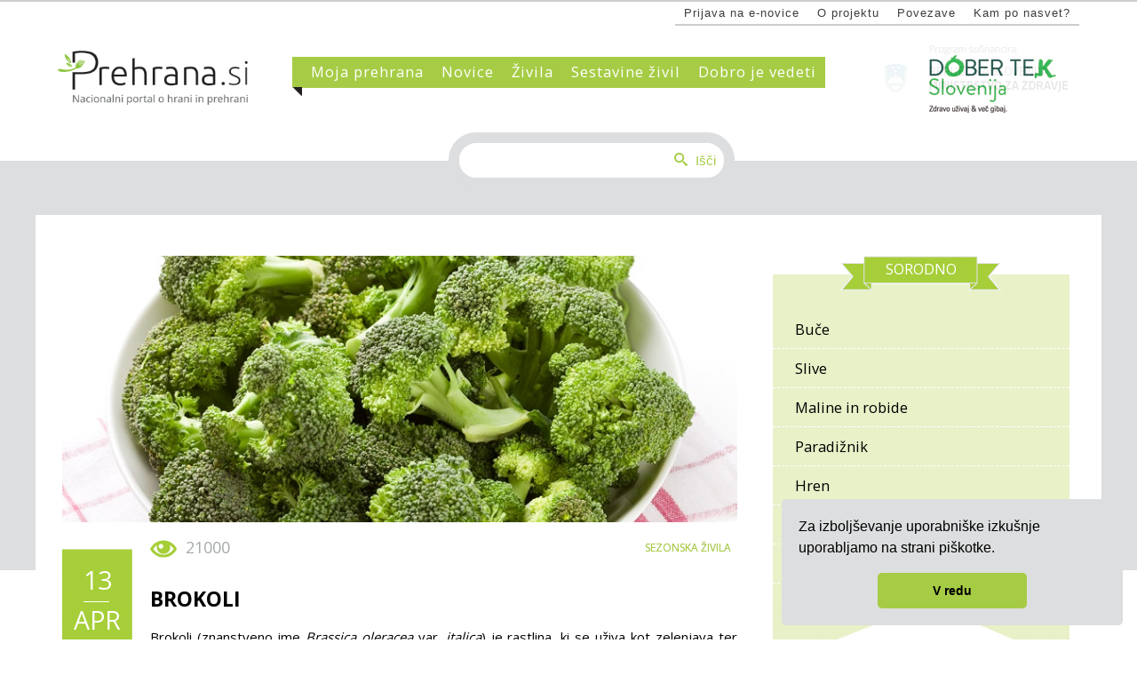

--- FILE ---
content_type: text/html; charset=utf-8
request_url: https://prehrana.si/clanek/509-brokoli
body_size: 13917
content:
<!DOCTYPE html>
<html xmlns="http://www.w3.org/1999/xhtml" xml:lang="sl-si" lang="sl-si" >
<head>
<!-- Google Tag Manager -->
<script>(function(w,d,s,l,i){w[l]=w[l]||[];w[l].push({'gtm.start':
new Date().getTime(),event:'gtm.js'});var f=d.getElementsByTagName(s)[0],
j=d.createElement(s),dl=l!='dataLayer'?'&l='+l:'';j.async=true;j.src=
'https://www.googletagmanager.com/gtm.js?id='+i+dl;f.parentNode.insertBefore(j,f);
})(window,document,'script','dataLayer','GTM-K7MR3MW');</script>
<!-- End Google Tag Manager -->
<base href="https://prehrana.si/clanek/509-brokoli" />
	<meta http-equiv="content-type" content="text/html; charset=utf-8" />
	<meta name="keywords" content="Zdrava prehrana, smernice zdrave prehrane, nosečnice, dojenčki, otroci, mladostniki, odrasli, vegetarijanci, športniki, starejši odrasli, vitamini, minerali, alergeni, aditivi v živilih, energijske vrednosti, beljakovine, maščobe, vlaknine, barvila, konzervansi, sladila,sol, raziskave, sezonska živila" />
	<meta name="twitter:card" content="summary" />
	<meta name="twitter:site" content="@NutrisPrehrana" />
	<meta name="twitter:title" content="Brokoli" />
	<meta name="twitter:description" content="Brokoli (znanstveno ime Brassica oleracea var. italica) je rastlina, ki se uživa kot zelenjava ter tako kot cvetača spada v družino križnic. " />
	<meta name="twitter:image" content="https://prehrana.si/images/iss_2419_01321.jpg" />
	<meta name="och:twittercard" content="true" />
	<meta name="och:opengraph" content="true" />
	<meta name="author" content="Živa Lavriša" />
	<meta property="fb:pages" content="124626604303092" />
	<meta property="og:type" content="article" />
	<meta property="og:url" content="https://prehrana.si/clanek/509-brokoli" />
	<meta property="og:title" content="Brokoli" />
	<meta property="og:image" content="https://prehrana.si/images/iss_2419_01321.jpg" />
	<meta property="og:image:width" content="800" />
	<meta property="og:image:height" content="533" />
	<meta property="og:site_name" content="Prehrana" />
	<meta property="og:description" content="Brokoli (znanstveno ime Brassica oleracea var. italica) je rastlina, ki se uživa kot zelenjava ter tako kot cvetača spada v družino križnic. " />
	<meta property="og:updated_time" content="2023-06-26 12:43:58" />
	<meta property="og:image:alt" content="Brokoli" />
	<meta property="og:locale" content="sl_SI" />
	<meta property="article:modified_time" content="2023-06-26 12:43:58" />
	<meta property="article:published_time" content="2023-04-13 08:50:21" />
	<meta name="description" content="Brokoli (znanstveno ime Brassica oleracea var. italica) je rastlina, ki se uživa kot zelenjava ter tako kot cvetača spada v družino križnic. " />
	<meta name="generator" content="Joomla! - Open Source Content Management" />
	<title>Brokoli - Prehrana </title>
	<link href="/favicon.ico" rel="shortcut icon" type="image/vnd.microsoft.icon" />
	<link href="/plugins/system/jce/css/content.css?aa754b1f19c7df490be4b958cf085e7c" rel="stylesheet" type="text/css" />
	<link href="/media/jui/css/chosen.css?9709021e806fe103f3a470da5d343cf1" rel="stylesheet" type="text/css" />
	<link href="/media/com_finder/css/finder.css?9709021e806fe103f3a470da5d343cf1" rel="stylesheet" type="text/css" />
	<style type="text/css">

	</style>
	<script type="application/json" class="joomla-script-options new">{"csrf.token":"dac6d482d09de4ff0fdaedb7315cb988","system.paths":{"root":"","base":""}}</script>
	<script src="/media/system/js/mootools-core.js?9709021e806fe103f3a470da5d343cf1" type="text/javascript"></script>
	<script src="/media/system/js/core.js?9709021e806fe103f3a470da5d343cf1" type="text/javascript"></script>
	<script src="/media/system/js/mootools-more.js?9709021e806fe103f3a470da5d343cf1" type="text/javascript"></script>
	<script src="/media/plg_content_mooaccordion/js/mooaccordion.js" type="text/javascript"></script>
	<script src="/media/jui/js/jquery.min.js?9709021e806fe103f3a470da5d343cf1" type="text/javascript"></script>
	<script src="/media/jui/js/jquery-noconflict.js?9709021e806fe103f3a470da5d343cf1" type="text/javascript"></script>
	<script src="/media/jui/js/jquery-migrate.min.js?9709021e806fe103f3a470da5d343cf1" type="text/javascript"></script>
	<script src="/media/system/js/caption.js?9709021e806fe103f3a470da5d343cf1" type="text/javascript"></script>
	<script src="/media/jui/js/chosen.jquery.min.js?9709021e806fe103f3a470da5d343cf1" type="text/javascript"></script>
	<script src="/media/jui/js/bootstrap.min.js?9709021e806fe103f3a470da5d343cf1" type="text/javascript"></script>
	<script src="/media/jui/js/jquery.autocomplete.min.js?9709021e806fe103f3a470da5d343cf1" type="text/javascript"></script>
	<script type="text/javascript">
if(typeof(contentmooaccordion)=='undefined') var contentmooaccordion = {};contentmooaccordion['solo']={"id":"solo","allowallclosed":null};jQuery(window).on('load',  function() {
				new JCaption('img.caption');
			});
	jQuery(function ($) {
		initChosen();
		$("body").on("subform-row-add", initChosen);

		function initChosen(event, container)
		{
			container = container || document;
			$(container).find(".advancedSelect").chosen({"disable_search_threshold":10,"search_contains":true,"allow_single_deselect":true,"placeholder_text_multiple":"Type or select some options","placeholder_text_single":"Select an option","no_results_text":"No results match"});
		}
	});
	jQuery(function($){ initTooltips(); $("body").on("subform-row-add", initTooltips); function initTooltips (event, container) { container = container || document;$(container).find(".hasTooltip").tooltip({"html": true,"container": "body"});} });
jQuery(document).ready(function() {
	var value, searchword = jQuery('#mod-finder-searchword183');

		// Get the current value.
		value = searchword.val();

		// If the current value equals the default value, clear it.
		searchword.on('focus', function ()
		{
			var el = jQuery(this);

			if (el.val() === 'Search ...')
			{
				el.val('');
			}
		});

		// If the current value is empty, set the previous value.
		searchword.on('blur', function ()
		{
			var el = jQuery(this);

			if (!el.val())
			{
				el.val(value);
			}
		});

		jQuery('#mod-finder-searchform183').on('submit', function (e)
		{
			e.stopPropagation();
			var advanced = jQuery('#mod-finder-advanced183');

			// Disable select boxes with no value selected.
			if (advanced.length)
			{
				advanced.find('select').each(function (index, el)
				{
					var el = jQuery(el);

					if (!el.val())
					{
						el.attr('disabled', 'disabled');
					}
				});
			}
		});
	var suggest = jQuery('#mod-finder-searchword183').autocomplete({
		serviceUrl: '/component/finder/?task=suggestions.suggest&amp;format=json&amp;tmpl=component',
		paramName: 'q',
		minChars: 1,
		maxHeight: 400,
		width: 300,
		zIndex: 9999,
		deferRequestBy: 500
	});});
	</script>




<meta name="viewport" content="width=device-width, initial-scale=1.0" />

<link rel="stylesheet" href="/templates/hot_startup/css/joomla.css" type="text/css" />
<link rel="stylesheet" href="/templates/hot_startup/css/font-awesome.min.css">
<link rel="stylesheet" href="https://prehrana.si/clanek/509-brokoli?css_request=1&amp;diff=56929608" type="text/css" />
<link rel="stylesheet" href="/templates/hot_startup/css/template_css.css" type="text/css" />
<!--[if lt IE 9]>
	<script src="/templates/hot_startup/js/html5shiv.min.js"></script>
	<script src="/templates/hot_startup/js/respond.min.js"></script>
<![endif]-->
<script type="text/javascript">
	(function(jQuery){  
		jQuery.fn.dropDownMenu_mainmenu = function(options) {  
	  
			var defaults = {  
				speed: 300,  
				effect: 'fadeToggle'
			};  
			var options = jQuery.extend(defaults, options);  
	      
			return this.each(function() {

				var screenWidth = jQuery("body").width();

		    	jQuery('.mnu_mainmenu ul').hide();
		    	jQuery('.mnu_mainmenu li ul li').filter(':last-child').css('border-bottom', 'none');

		    	if(screenWidth > 1199) {

			    	jQuery('.mnu_mainmenu li').hover(function(){
			      		jQuery(this).find('ul:first:not(:visible)').stop(true,true)[options.effect](options.speed);
			    	},function(){
			      		jQuery(this).css('position', 'relative')
			                  		.find('ul:first:visible').stop(true,true)[options.effect](options.speed);
			    	});

			    }else{

			    	jQuery('.mnu_mainmenu li a[href="#"]').toggle(function(){
			      		jQuery(this).parent().find('ul:first:not(:visible)').stop(true,true)[options.effect](options.speed);
			    	},function(){
			      		jQuery(this).parent().css('position', 'relative').find('ul:first:visible').stop(true,true)[options.effect](options.speed);
			    	});

			    }
		  	});  
	 	};  
	})(jQuery);
	jQuery(document).ready(function(){
		jQuery('.mnu_mainmenu').dropDownMenu_mainmenu({
			speed: 300,
			effect: 'fadeToggle'
      	});
      	var navHeight = jQuery('ul.mnu_mainmenu > li').outerHeight()
    	jQuery('ul.mnu_mainmenu').parent('div').css('height', navHeight)
	});
	(function(jQuery){  
		jQuery.fn.dropDownMenu_topmenu = function(options) {  
	  
			var defaults = {  
				speed: 300,  
				effect: 'fadeToggle'
			};  
			var options = jQuery.extend(defaults, options);  
	      
			return this.each(function() {

				var screenWidth = jQuery("body").width();

		    	jQuery('.mnu_topmenu ul').hide();
		    	jQuery('.mnu_topmenu li ul li').filter(':last-child').css('border-bottom', 'none');

		    	if(screenWidth > 1199) {

			    	jQuery('.mnu_topmenu li').hover(function(){
			      		jQuery(this).find('ul:first:not(:visible)').stop(true,true)[options.effect](options.speed);
			    	},function(){
			      		jQuery(this).css('position', 'relative')
			                  		.find('ul:first:visible').stop(true,true)[options.effect](options.speed);
			    	});

			    }else{

			    	jQuery('.mnu_topmenu li a[href="#"]').toggle(function(){
			      		jQuery(this).parent().find('ul:first:not(:visible)').stop(true,true)[options.effect](options.speed);
			    	},function(){
			      		jQuery(this).parent().css('position', 'relative').find('ul:first:visible').stop(true,true)[options.effect](options.speed);
			    	});

			    }
		  	});  
	 	};  
	})(jQuery);
	jQuery(document).ready(function(){
		jQuery('.mnu_topmenu').dropDownMenu_topmenu({
			speed: 300,
			effect: 'fadeToggle'
      	});
      	var navHeight = jQuery('ul.mnu_topmenu > li').outerHeight()
    	jQuery('ul.mnu_topmenu').parent('div').css('height', navHeight)
	});
</script>  
<script type="text/javascript" src="/templates/hot_startup/js/responsive-nav.min.js"></script><meta name="google-site-verification" content="googlee1a0a00b78a1c525">
<link rel="stylesheet" type="text/css" href="//cdnjs.cloudflare.com/ajax/libs/cookieconsent2/3.1.0/cookieconsent.min.css" />
<script src="//cdnjs.cloudflare.com/ajax/libs/cookieconsent2/3.1.0/cookieconsent.min.js"></script>
<script>
window.addEventListener("load", function(){
window.cookieconsent.initialise({
  "palette": {
    "popup": {
      "background": "#dddedf"
    },
    "button": {
      "background": "#a6cc45"
    }
  },
  "showLink": false,
  "theme": "classic",
  "position": "bottom-right",
  "content": {
    "message": "Za izboljševanje uporabniške izkušnje uporabljamo na strani piškotke.",
    "dismiss": "V redu"
  }
})});
</script>
</head>

<div id="fb-root"></div>
<script>(function(d, s, id) {
  var js, fjs = d.getElementsByTagName(s)[0];
  if (d.getElementById(id)) return;
  js = d.createElement(s); js.id = id;
  js.src = "//connect.facebook.net/sl_SI/sdk.js#xfbml=1&version=v2.5&appId=196027110491606";
  fjs.parentNode.insertBefore(js, fjs);
}(document, 'script', 'facebook-jssdk'));</script>

<body class="sparky_inner">
<div class="sparky_wrapper">
    <div class="sparky_full topmenurow">
                <div class="container">
                    <div  class="row">
            					<div class="cell mp_header4 span12">
						<div class="cell_pad">
									<div class="moduletable">
						
<nav class="container_topmenu"><ul class="menu navv mnu_topmenu">
<li class="item-166"><a class=" domov" href="/" >Domov</a></li><li class="item-430"><a href="/e-novice" >Prijava na e-novice</a></li><li class="item-163"><a href="/o-projektu" >O projektu</a></li><li class="item-112"><a href="/povezave" >Povezave</a></li><li class="item-262"><a href="/kam-po-nasvet" >Kam po nasvet?</a></li></ul></nav>
		</div>
	
						</div>
					</div>
	                            </div>
            <div class="clr"></div> 
                </div>
                <div class="clr"></div> 
    </div>
    <div class="sparky_full logorow floating one">
                <div class="container">
                    <div  class="row">
            					<div class="cell mp_advert3 span3">
						<div class="cell_pad">
									<div class="moduletable logo">
						

<div class="custom logo"  >
	<p><a href="/"><img src="/images/www_design/Logo.png" alt="Logo" width="250" height="72" /></a></p></div>
		</div>
	
						</div>
					</div>
	                <div class="cell mp_mainmenu span6">
    <div class="cell_pad">
    	
<nav class="container_mainmenu"><ul class="menu navv mnu_mainmenu">
<li class="item-101"><a class=" domov" href="/" >Domov</a></li><li class="item-109 deeper parent"><a href="/moja-prehrana/odrasli" >Moja prehrana</a><ul><li class="item-174"><a href="/moja-prehrana/nosecnice-in-dojece-matere" >Nosečnice in doječe matere</a></li><li class="item-227"><a href="/moja-prehrana/dojencki" >Dojenčki</a></li><li class="item-173"><a href="/moja-prehrana/predsolski-otroci" >Predšolski otroci</a></li><li class="item-228"><a href="/moja-prehrana/solarji-in-mladostniki" >Šolarji in mladostniki</a></li><li class="item-175"><a href="/moja-prehrana/odrasli" >Odrasli - smernice zdrave prehrane</a></li><li class="item-176"><a href="/moja-prehrana/starejsi-odrasli" >Starejši odrasli</a></li><li class="item-178"><a href="/moja-prehrana/rekreativni-sportniki" >Rekreativni športniki</a></li><li class="item-361 deeper parent"><a href="/moja-prehrana/drugi-prehranski-nasveti" >Drugi prehranski nasveti</a><ul><li class="item-364"><a href="/moja-prehrana/drugi-prehranski-nasveti/ateroskleroza" >Ateroskleroza</a></li><li class="item-363"><a href="/moja-prehrana/drugi-prehranski-nasveti/celiakija" >Celiakija</a></li><li class="item-365"><a href="/moja-prehrana/drugi-prehranski-nasveti/kronicni-bolniki" >Kronični bolniki</a></li><li class="item-384"><a href="/moja-prehrana/drugi-prehranski-nasveti/rak" >Rak</a></li><li class="item-412"><a href="/moja-prehrana/drugi-prehranski-nasveti/sladkorna-bolezen-tipa-2" >Sladkorna bolezen tipa 2</a></li><li class="item-362"><a href="/moja-prehrana/drugi-prehranski-nasveti/vegetarijanci-in-vegani" >Vegetarijanci in vegani</a></li></ul></li><li class="item-265"><a href="/moja-prehrana/normalna-telesna-teza" >Normalna telesna masa</a></li></ul></li><li class="item-144 deeper parent"><a href="/novice" >Novice</a><ul><li class="item-181"><a href="/novice/aktualno" >Aktualno</a></li><li class="item-182"><a href="/novice/dogodki" >Dogodki</a></li><li class="item-183"><a href="/novice/raziskave" >Raziskave</a></li></ul></li><li class="item-383 deeper parent"><a href="/zivila" >Živila</a><ul><li class="item-385"><a href="/zivila/zelenjava-in-sadje" >Zelenjava in sadje</a></li><li class="item-395"><a href="/zivila/zita-in-zitni-izdelki" >Žita in žitni izdelki</a></li><li class="item-396"><a href="/zivila/strocnice" >Stročnice</a></li><li class="item-397"><a href="/zivila/mleko-in-mlecni-izdelki" >Mleko in mlečni izdelki</a></li><li class="item-398"><a href="/zivila/meso-in-mesni-izdelki" >Meso in mesni izdelki</a></li><li class="item-399"><a href="/zivila/ribe" >Ribe</a></li><li class="item-400"><a href="/zivila/jajca" >Jajca</a></li><li class="item-401"><a href="/zivila/semena-in-oreski" >Semena in oreški</a></li><li class="item-402"><a href="/zivila/rastlinska-olja" >Rastlinska olja</a></li><li class="item-432"><a href="/zivila/prehranska-dopolnila" >Prehranska dopolnila</a></li><li class="item-403"><a href="/zivila/druga-zivila" >Druga živila</a></li></ul></li><li class="item-187 deeper parent"><a href="/sestavine-zivil" >Sestavine živil</a><ul><li class="item-229"><a href="/sestavine-zivil/energijska-vrednost" >Energijska vrednost</a></li><li class="item-230"><a href="/sestavine-zivil/ogljikovi-hidrati" >Ogljikovi hidrati</a></li><li class="item-231"><a href="/sestavine-zivil/beljakovine" >Beljakovine (proteini)</a></li><li class="item-232"><a href="/sestavine-zivil/mascobe" >Maščobe</a></li><li class="item-195"><a href="/sestavine-zivil/prehranske-vlaknine" >Prehranske vlaknine</a></li><li class="item-264"><a href="/sestavine-zivil/sol-in-natrij" >Sol in natrij</a></li><li class="item-194 deeper parent"><a href="/sestavine-zivil/vitamini" >Vitamini</a><ul><li class="item-241"><a href="/sestavine-zivil/vitamini/vitamin-a" >Vitamin A</a></li><li class="item-346"><a href="/sestavine-zivil/vitamini/tiamin-b1" >Tiamin (B1)</a></li><li class="item-344"><a href="/sestavine-zivil/vitamini/riboflavin-b2" >Riboflavin (B2)</a></li><li class="item-347"><a href="/sestavine-zivil/vitamini/niacin-b3" >Niacin (B3)</a></li><li class="item-348"><a href="/sestavine-zivil/vitamini/pantotenska-kislina-b5" >Pantotenska kislina (B5)</a></li><li class="item-349"><a href="/sestavine-zivil/vitamini/vitamin-b6" >Vitamin B6</a></li><li class="item-350"><a href="/sestavine-zivil/vitamini/biotin-b7" >Biotin (B7)</a></li><li class="item-257"><a href="/sestavine-zivil/vitamini/folna-kislina-b9" >Folna kislina (B9)</a></li><li class="item-260"><a href="/sestavine-zivil/vitamini/vitamin-b12" >Vitamin B12</a></li><li class="item-259"><a href="/sestavine-zivil/vitamini/vitamin-c" >Vitamin C</a></li><li class="item-261"><a href="/sestavine-zivil/vitamini/vitamin-d" >Vitamin D</a></li><li class="item-258"><a href="/sestavine-zivil/vitamini/vitamin-e" >Vitamin E</a></li><li class="item-351"><a href="/sestavine-zivil/vitamini/vitamin-k" >Vitamin K</a></li></ul></li><li class="item-239 deeper parent"><a href="/sestavine-zivil/minerali" >Minerali</a><ul><li class="item-352"><a href="/sestavine-zivil/minerali/baker" >Baker</a></li><li class="item-252"><a href="/sestavine-zivil/minerali/cink" >Cink</a></li><li class="item-353"><a href="/sestavine-zivil/minerali/fluorid" >Fluorid</a></li><li class="item-354"><a href="/sestavine-zivil/minerali/fosfor" >Fosfor</a></li><li class="item-253"><a href="/sestavine-zivil/minerali/jod" >Jod</a></li><li class="item-254"><a href="/sestavine-zivil/minerali/kalcij" >Kalcij</a></li><li class="item-343"><a href="/sestavine-zivil/minerali/kalij" >Kalij</a></li><li class="item-355"><a href="/sestavine-zivil/minerali/klorid" >Klorid</a></li><li class="item-356"><a href="/sestavine-zivil/minerali/krom" >Krom</a></li><li class="item-255"><a href="/sestavine-zivil/minerali/magnezij" >Magnezij</a></li><li class="item-357"><a href="/sestavine-zivil/minerali/mangan" >Mangan</a></li><li class="item-358"><a href="/sestavine-zivil/minerali/molibden" >Molibden</a></li><li class="item-359"><a href="/sestavine-zivil/minerali/selen" >Selen</a></li><li class="item-242"><a href="/sestavine-zivil/minerali/zelezo" >Železo</a></li></ul></li><li class="item-196"><a href="/sestavine-zivil/druge-aktivne-snovi" >Druge aktivne snovi</a></li><li class="item-263"><a href="/sestavine-zivil/alergeni" >Alergeni</a></li><li class="item-197 deeper parent"><a href="/sestavine-zivil/aditivi-v-zivilih" >Aditivi v živilih</a><ul><li class="item-249"><a href="/sestavine-zivil/aditivi-v-zivilih/barvila" >Barvila</a></li><li class="item-250"><a href="/sestavine-zivil/aditivi-v-zivilih/konzervansi" >Konzervansi</a></li><li class="item-251"><a href="/sestavine-zivil/aditivi-v-zivilih/sladila" >Sladila</a></li><li class="item-434"><a href="/sestavine-zivil/aditivi-v-zivilih/emulgatorji" >Emulgatorji</a></li></ul></li><li class="item-198"><a href="/sestavine-zivil/nezelene-snovi" >Neželene snovi</a></li></ul></li><li class="item-425 deeper parent"><a href="/dobro-je-vedeti" >Dobro je vedeti</a><ul><li class="item-426"><a href="/dobro-je-vedeti/miti" >Miti in resnice o prehrani</a></li><li class="item-428"><a href="/dobro-je-vedeti/sezonska-zivila" >Sezonska živila</a></li><li class="item-429"><a href="/dobro-je-vedeti/nasveti" >Nasveti</a></li><li class="item-427"><a href="/dobro-je-vedeti/prehranski-slovarcek" >Prehranski slovarček</a></li></ul></li><li class="item-208"><a href="/o-projektu" >O projektu</a></li></ul></nav>
    </div>
</div>					<div class="cell mp_top1 span3">
						<div class="cell_pad">
									<div class="moduletable mzs">
						

<div class="custom mzs"  >
	<div id="cf"><a href="http://www.dobertekslovenija.si/" target="_blank" rel="noopener"> <img src="/images/www_design/Dober_tek_SLO.jpg" alt="Dober TEK Slovenija, Zdravo uživaj in več gibaj" class="bottom" /> <img src="/images/www_design/MZ_logo.jpg" alt="Program sofinancira: Ministrstvo za zadravje Republike SLovenije" class="top" /> </a></div></div>
		</div>
	
						</div>
					</div>
	                            </div>
            <div class="clr"></div> 
                </div>
                <div class="clr"></div> 
    </div>
    <div class="sparky_full searchrow">
                <div class="container">
                    <div  class="row">
            					<div class="cell mp_search span12">
						<div class="cell_pad">
									<div class="moduletable iskanje">
						
<div class="finder iskanje">
	<form id="mod-finder-searchform183" action="/component/finder/search" method="get" class="form-search" role="search">
		<label for="mod-finder-searchword183" class="element-invisible finder iskanje"> </label><input type="text" name="q" id="mod-finder-searchword183" class="search-query input-medium" size="30" value="" placeholder="Search ..."/><button class="btn btn-primary hasTooltip  iskanje finder iskanje" type="submit" title="Go"><span class="icon-search icon-white"></span>Išči</button>
						<input type="hidden" name="Itemid" value="142" />	</form>
</div>
		</div>
	
						</div>
					</div>
	                            </div>
            <div class="clr"></div> 
                </div>
                <div class="clr"></div> 
    </div>
    <div class="sparky_full sivina_body">
                <div class="container">
                    <div  class="row">
            					<div class="cell mp_advert6 span12">
						<div class="cell_pad">
									<div class="moduletable">
						

<div class="custom"  >
	</div>
		</div>
	
						</div>
					</div>
	                            </div>
            <div class="clr"></div> 
                </div>
                <div class="clr"></div> 
    </div>
    <div class="sparky_full contentrow">
                <div class="container">
                    <div  class="row">
            	                <div class="content_sparky span8">
	                    <div class="cell_pad">
	                        <div id="system-message-container">
	</div>

	                        	                        <div class="item-page clanek" itemscope itemtype="http://schema.org/Article">
	<meta itemprop="inLanguage" content="sl-SI" />
	
		
	

			<div class="pull-left item-image clanek-slika" style="background-image: url(/images/iss_2419_01321.jpg)">  </div>
	

<div class="vsebina_clanek">

	<div class="datum">
13 Apr 


	</div>



<div class="oko_clanek">
<div class="ogledi">
21000</div>
</div>

			
			<ul class="tags inline">
																	<li class="tag-47 tag-list0" itemprop="keywords">
					<a href="/component/tags/tag/sezonska-zivila" class="label label-info">
						Sezonska živila					</a>
				</li>
						</ul>
	

	<div class="naslov_clanek">

		<h2 itemprop="name">
							Brokoli					</h2>


						
	</div>


	
	




				

			<dl class="article-info muted">

		
			<dt class="article-info-term">
									Podrobnosti							</dt>

			
			
			
			
										<dd class="published">
				<span class="icon-calendar" aria-hidden="true"></span>
				<time datetime="2023-04-13T10:50:21+02:00" itemprop="datePublished">
					13 Apr 				</time>
			</dd>			
		
					
			
										<dd class="hits">
					<span class="icon-eye-open" aria-hidden="true"></span>
					<meta itemprop="interactionCount" content="UserPageVisits:21000" />
					21000			</dd>						</dl>
	


	

		
				
		






	<div class="articleBody" itemprop="articleBody">
		<p>Brokoli (znanstveno ime <em>Brassica oleracea</em> var. <em>italica</em>) je rastlina, ki se uživa kot zelenjava ter tako kot cvetača spada v družino križnic. Beseda brokoli izhaja iz italijanske besede »broccolo«, kar pomeni »cvetoči greben zelja«.</p>
<p>Na prvi pogled je podoben cvetači, le da je glava običajno temno zelena. Glavo iz cvetov, ki spominja na drevesno krošnjo, obkrožajo listi, ki pa glave ne prekrivajo tako kot pri cvetači, zato se cvetovi obarvajo zeleno. Steblo je običajno precej debelo. Na vrtu je njegova vzgoja najuspešnejša spomladi in jeseni, saj takrat tvori večja socvetja kot v poletnem času. Če ga ne poberemo pravi čas, se zelene glavice razprejo v skupke rumenih cvetov. Uspeva v rahlo kislih tleh s peščeno teksturo in sončno lego.</p>
<p><img src="/images/Brokoli.jpg" alt="Brokoli" width="435" height="435" style="display: block; margin-left: auto; margin-right: auto;" /></p>
<p>Glavice brokolija se pobira, ko so dobro izoblikovane, vendar še ne cvetijo in so še čvrste. Ko zrelejši popki prehajajo iz temno zelene, v rumenkasto barvo, so te že v fazi cvetenja. Užitni so tudi listi brokolija, ki se jih lahko pripravi na enak način kot špinačo. Spomladanski pridelek se pobira konec meseca maja in začetku junija. Jesenski pa vse do konca meseca novembra oz. prve zmrzali.</p>
<p>Brokoli so civilizacije Perzije in Kitajske gojile že pred več kot 8000 leti. Sprva je bil Evropi znan le v Italiji. Francoska kraljica Katarina Medičejska, ga je v 16. stoletju prinesla v Francijo, v Anglijo pa je prispel kot »italijanski špargelj«, v zgodnjih devetdesetih letih 19. stoletja pa so ga italijanski priseljenci prinesli v severno Kalifornijo. Čeprav ni najbolj zaželena zelenjava po vsem svetu, je začel pridobivati na priljubljenosti v sedemdesetih letih, ko se je poraba na osebo povečala s približno pol kilograma na leto na sedanjih 4 in pol kilograma. V Ameriki je tako na 11. mestu po lestvici najbolj priljubljenih vrtnin.</p>
<p>Na voljo je več vrst brokolija in pogosto se ga križa z drugo zelenjavo kot so cvetača, ohrovt, ogrščica, koleraba itd. Najbolj znani vrsti sta brstični brokoli, ki ima več stranskih stebel, ki so daljši in tanjši in brokoli Calabrese, ki je dobil ime po Kalabriji v Italiji. Je najbolj tipična oblika brokolija, ki jo poznamo, s čvrsto glavo in debelim pecljem.<br /><br /></p>
<p><strong>Vsebnost hranil</strong></p>
<p>Brokoli je nizkoenergijsko živilo in zakladnica mikrohranil. Je vir vitamina A, B2 (riboflavina), B6 (piridoksina), B5 (pantotenske kisline) in minerala mangana. Bogat je s kromom, vitaminom C, folno kislino, največ pa vsebuje vitamina K, pri čemer 100 g brokolija pokrije 238 % priporočenega dnevnega vnosa. Vsebuje tudi polifenole, flavonoide, karotenoide, glukozinolate in številne druge spojine, ki imajo ugoden vpliv na zdravje.</p>
<table>
<tbody>
<tr>
<td>
<p><strong>&nbsp;</strong></p>
</td>
<td>
<p><strong>V 100 g svežega živila</strong></p>
</td>
<td>
<p><strong>% PDV*</strong></p>
</td>
</tr>
<tr>
<td>
<p>Energijska vrednost (kcal/kJ)</p>
</td>
<td>
<p>28/117</p>
</td>
<td>
<p>1%</p>
</td>
</tr>
<tr>
<td>
<p>Skupne maščobe (g)</p>
</td>
<td>
<p>0,2</p>
</td>
<td>
<p>0%</p>
</td>
</tr>
<tr>
<td>
<p>Ogljikovi hidrati (g)</p>
</td>
<td>
<p>2,7</p>
</td>
<td>
<p>1%</p>
</td>
</tr>
<tr>
<td>
<p>-&nbsp;&nbsp;&nbsp;&nbsp;&nbsp;&nbsp;&nbsp;&nbsp;&nbsp; Sladkorji (g)</p>
</td>
<td>
<p>1,2</p>
</td>
<td>
<p>1%</p>
</td>
</tr>
<tr>
<td>
<p>Beljakovine (g)</p>
</td>
<td>
<p>3,8</p>
</td>
<td>
<p>8%</p>
</td>
</tr>
<tr>
<td>
<p>Prehranske vlaknine (g)</p>
</td>
<td>
<p>3</p>
</td>
<td>
<p>10%</p>
</td>
</tr>
<tr>
<td>
<p><strong>Vitamini in minerali</strong></p>
</td>
<td colspan="2">&nbsp;</td>
</tr>
<tr>
<td>
<p>Vitamin A (µg)</p>
</td>
<td>
<p>146</p>
</td>
<td>
<p>18%</p>
</td>
</tr>
<tr>
<td>
<p>Vitamin K (µg)</p>
</td>
<td>
<p>155</p>
</td>
<td>
<p>207%</p>
</td>
</tr>
<tr>
<td>
<p>Vitamin C (mg)</p>
</td>
<td>
<p>47</p>
</td>
<td>
<p>59%</p>
</td>
</tr>
<tr>
<td>
<p>Vitamin B2 - riboflavin (mg)</p>
</td>
<td>
<p>0,2</p>
</td>
<td>
<p>14%</p>
</td>
</tr>
<tr>
<td>
<p>Vitamin B6 (mg)</p>
</td>
<td>
<p>0,3</p>
</td>
<td>
<p>21%</p>
</td>
</tr>
<tr>
<td>
<p>Vitamin B9 - folna kislina (µg)</p>
</td>
<td>
<p>114</p>
</td>
<td>
<p>57%</p>
</td>
</tr>
<tr>
<td>
<p>Vitamin B5 - pantotenska kislina (mg)</p>
</td>
<td>
<p>1,3</p>
</td>
<td>
<p>22%</p>
</td>
</tr>
<tr>
<td>
<p>Mangan (mg)</p>
</td>
<td>
<p>0,5</p>
</td>
<td>
<p>25%</p>
</td>
</tr>
<tr>
<td>
<p>Krom (µg)</p>
</td>
<td>
<p>16</p>
</td>
<td>
<p>40%</p>
</td>
</tr>
</tbody>
</table>
<p><strong><br /></strong>*% PDV: Za energijsko vrednost in makrohranila kot delež priporočenega vnosa (% PV) za povprečno odraslo osebo (8 400 kJ/2 000 kcal); za vitamine in minerale kot delež priporočenega dnevnega vnos (%PDV) za odrasle - upoštevajoč Prilogo XIII Uredbe (EU) 1169/2011. Za prehranske vlaknine kot delež običajno priporočenega vnosa za odrasle (30g). Vir: <a href="http://opkp.si/sl_SI/cms/vstopna-stran" target="_blank" rel="noopener">OPKP</a></p>
<p><strong>Shranjevanje in uživanje</strong></p>
<p>Pri shranjevanju brokolija je priporočljivo, da ga shranjujemo neopranega v odprti vrečki, saj odvečna vlaga spodbuja rast plesni. Lahko ga tudi zamrznemo. Uživamo lahko kuhanega, poparjenega, pretlačenega v juhah ali presnega, ki ga pomakamo v razne omake, ali v solati. Pri kuhanju je dobro vedeti, da se cvetovi kuhajo nekoliko hitreje kot peclji. Da bi se izognili razkuhanim cvetom, je priporočljivo stebla razrezati, kar zagotavlja enakomerno kuhanje, ali pa peclje obrnemo navzdol, da cvetovi gledajo iz vode in se tako kasneje skuhajo. Cvetove lahko tudi odrežemo s pecljev in jih dodamo 2 do 3 minute za peclji.<br /><br /></p>
<p><em>Ali veš:</em></p>
<ul>
<li>Če meniš, da ima brokoli ob pripravi neprijeten vonj, dodaj v lonec rezino kruha – tako se boš znebil tipičnega vonja po brokoliju.</li>
<li>Da bi brokoli ob pripravi ohranil čim več hranil, ga namesto kuhanja raje popari ali prepraži, če pa ga kuhaš, to počni v zelo majhni količini vode. V nasprotnem primeru, lahko brokoli izgubi kar 23 – 35 % vsebovanih hranil.</li>
<li>Tom “Brokoli” Landers ima trenutni svetovni rekord, saj je v 92 sekundah pojedel skoraj pol kilograma brokolija.</li>
</ul>
<p>&nbsp;</p>
<p><iframe src="https://www.youtube.com/embed/eH3cZA_DloE" width="560" height="315" frameborder="0" allow="accelerometer; autoplay; clipboard-write; encrypted-media; gyroscope; picture-in-picture" allowfullscreen="allowfullscreen"></iframe></p>
<p>&nbsp;</p>
<p><strong>Brokoli s sezamom kot priloga</strong></p>
<p>Sezam popražimo na suhi ponvi, brez olja, da zadiši. Česen popražimo na oljčnem olju, dodamo kuhane cvetove brokolija ter pražen sezam. Priloga se odlično poda k ribam ali mesu.</p>
<p>&nbsp;</p>
<p><strong>Testenine z brokolijem</strong></p>
<p>Česen prepražimo na oljčnem olju, dodamo cvetove svežega brokolija, žlico ovsenih kosmičev in skuhamo v tolikšni količini vode, da pokrije brokoli. Ko je brokoli kuhan, da spasiramo s paličnim mešalnikom, da dobimo gosto omako. Dodamo 2 žlici grškega jogurta, skyra, quarka, kremnega sira ali kisle smetane. V ponvi suho prepražimo lističe mandljev. Brokolijevo omako prelijemo čez testenine in posujemo z mandlji.</p>
<p>&nbsp;</p>
<p><strong>Azijski rezanci z brokolijem</strong></p>
<p>Na oljčnem olju prepražimo na trakce narezan por, korenje, kitajsko zelje in cvetke brokolija. Dodamo teryaki ali sojino omako ter po želji sezam. Dodamo tanke riževe rezance in malo vode ter pokrijemo, da se rezanci skuhajo. Dobro premešamo in postrežemo.</p>
<p>&nbsp;</p>
<p>&nbsp;</p>
<p></p>
<div id="solo">
<h3 class="mooaccordion">Viri in dodatna literatura</h3>
<div>
<ul>
<li>
<p>GRAY, A. R. (1993). Broccoli. Genetic Improvement of Vegetable Crops, 61–86. doi:10.1016/b978-0-08-040826-2.50010-2</p>
</li>
<li>
<p>Lugasi, A., Hóvári, J., Gasztonyi, M. N., &amp; Dworschák, E. (1999). FLAVONOID CONTENT AND ANTIOXIDANT PROPERTIES OF BROCCOLI. Natural Antioxidants and Anticarcinogens in Nutrition, Health and Disease, 291–295. doi:10.1533/9781845698409.5.291</p>
</li>
<li>
<p>Nagraj, G. S., Chouksey, A., Jaiswal, S., &amp; Jaiswal, A. K. (2020). Broccoli. Nutritional Composition and Antioxidant Properties of Fruits and Vegetables, 5–17. doi:10.1016/b978-0-12-812780-3.00001-5</p>
</li>
<li>
<p>Bajaj, Y. P. S. (Ed.). (1988). Crops II. Biotechnology in Agriculture and Forestry. doi:10.1007/978-3-642-73520-2</p>
</li>
</ul>
</div>
</div>	</div>

	
						</div>
</div>

	                        	                    </div>
	                </div>
                					<div class="cell mp_right span4">
						<div class="cell_pad">
									<div class="moduletable sorodne">
							<h3 class="sorodno_naslov">Sorodno</h3>
						<div style="display: none;">Array
(
    [0] => stdClass Object
        (
            [id] => 148
            [title] => Buče
            [created] => 2025-11-03
            [catid] => 2
            [cat_access] => 1
            [cat_state] => 1
            [slug] => 148:buca
            [catslug] => 2:clanki
            [route] => /clanek/148-buca
        )

    [1] => stdClass Object
        (
            [id] => 654
            [title] => Slive
            [created] => 2025-09-12
            [catid] => 2
            [cat_access] => 1
            [cat_state] => 1
            [slug] => 654:slive
            [catslug] => 2:clanki
            [route] => /clanek/654-slive
        )

    [2] => stdClass Object
        (
            [id] => 542
            [title] => Maline in robide
            [created] => 2025-07-22
            [catid] => 2
            [cat_access] => 1
            [cat_state] => 1
            [slug] => 542:maline-in-robide
            [catslug] => 2:clanki
            [route] => /clanek/542-maline-in-robide
        )

    [3] => stdClass Object
        (
            [id] => 637
            [title] => Paradižnik
            [created] => 2025-06-23
            [catid] => 2
            [cat_access] => 1
            [cat_state] => 1
            [slug] => 637:paradiznik
            [catslug] => 2:clanki
            [route] => /clanek/637-paradiznik
        )

    [4] => stdClass Object
        (
            [id] => 438
            [title] => Hren
            [created] => 2025-04-18
            [catid] => 2
            [cat_access] => 1
            [cat_state] => 1
            [slug] => 438:hren
            [catslug] => 2:clanki
            [route] => /clanek/438-hren
        )

    [5] => stdClass Object
        (
            [id] => 190
            [title] => Regrat
            [created] => 2025-03-31
            [catid] => 2
            [cat_access] => 1
            [cat_state] => 1
            [slug] => 190:regrat
            [catslug] => 2:clanki
            [route] => /clanek/190-regrat
        )

    [6] => stdClass Object
        (
            [id] => 507
            [title] => Cvetača
            [created] => 2025-02-20
            [catid] => 2
            [cat_access] => 1
            [cat_state] => 1
            [slug] => 507:cvetaca
            [catslug] => 2:clanki
            [route] => /clanek/507-cvetaca
        )

)
</div>
<ul class="relateditems sorodne">
 <li>
	<a href="/clanek/148-buca">
				Buče</a>
</li>
 <li>
	<a href="/clanek/654-slive">
				Slive</a>
</li>
 <li>
	<a href="/clanek/542-maline-in-robide">
				Maline in robide</a>
</li>
 <li>
	<a href="/clanek/637-paradiznik">
				Paradižnik</a>
</li>
 <li>
	<a href="/clanek/438-hren">
				Hren</a>
</li>
 <li>
	<a href="/clanek/190-regrat">
				Regrat</a>
</li>
 <li>
	<a href="/clanek/507-cvetaca">
				Cvetača</a>
</li>
</ul>
		</div>
			<div class="moduletable abc">
						

<div class="custom abc"  >
	<div class="abc_div">
<table class="abc_naslov">
<tbody>
<tr>
<td>
<p>Prehranski nasveti</p>
</td>
</tr>
</tbody>
</table>
</div>
<table class="abc_tabela">
<tbody>
<tr>
<td style="text-align: center; vertical-align: bottom;" align="center">
<p><a href="/moja-prehrana/nosecnice-in-dojece-matere"><img src="/images/www_design/abc/nosecnice_o.png" alt="nosecnice" /></a></p>
<p><a href="/moja-prehrana/nosecnice-in-dojece-matere">Nosečnice</a></p>
</td>
<td style="text-align: center; vertical-align: bottom;" align="center">
<p><a href="/moja-prehrana/dojencki"><img src="/images/www_design/abc/dojencki_o.png" alt="dojencki" style="margin-bottom: 10px;" /></a></p>
<p><a href="/moja-prehrana/dojencki" style="text-align: -webkit-center;">Dojenčki</a></p>
</td>
</tr>
<tr>
<td style="text-align: center; vertical-align: bottom;" align="center">
<p><a href="/moja-prehrana/predsolski-otroci" style="text-align: -webkit-center;"><img src="/images/www_design/abc/otroci_o.png" alt="otroci" style="margin-bottom: 10px;" /></a><a href="/moja-prehrana/otroci-in-mladostniki" target="_blank" style="text-align: -webkit-center;"><br /></a></p>
<p><a href="/moja-prehrana/predsolski-otroci" style="text-align: -webkit-center;">Otroci</a></p>
</td>
<td style="text-align: center; vertical-align: bottom;" align="center">
<p><a href="/moja-prehrana/solarji-in-mladostniki" style="text-align: -webkit-center;"><img src="/images/www_design/abc/mladostniki_o.png" alt="mladostniki" style="margin-bottom: 10px;" /></a><a href="/moja-prehrana/otroci-in-mladostniki" target="_blank" style="text-align: -webkit-center;"><br /></a></p>
<p><a href="/moja-prehrana/solarji-in-mladostniki" style="text-align: -webkit-center;">Mladostniki</a></p>
</td>
</tr>
<tr>
<td style="text-align: center; vertical-align: bottom;" align="center">
<p>&nbsp;<a href="/moja-prehrana/odrasli"><img src="/images/www_design/abc/odrasli_o.png" alt="odrasli" /></a></p>
<p><a href="/moja-prehrana/odrasli">Odrasli</a></p>
</td>
<td style="text-align: center; vertical-align: bottom;" align="center">
<p><a href="/moja-prehrana/starejsi-odrasli"><img src="/images/www_design/abc/starejsi_o.png" alt="starejsi odrasli" /></a>&nbsp;</p>
<p><a href="/moja-prehrana/starejsi-odrasli">Starejši odrasli</a></p>
</td>
</tr>
<tr>
<td class="zadnja" style="text-align: center; vertical-align: bottom;" align="center">
<p>&nbsp;<a href="/moja-prehrana/rekreativni-sportniki"><img src="/images/www_design/abc/sportniki_o.png" alt="sportniki" /></a></p>
<p><a href="/moja-prehrana/rekreativni-sportniki">Športniki</a></p>
</td>
<td class="zadnja" style="text-align: center; vertical-align: bottom;" align="center">
<p><a href="/moja-prehrana/drugi-prehranski-nasveti"><img src="/images/www_design/abc/vegani_vegeterianci_o.png" alt="drugi prehranski nasveti" /></a>&nbsp;</p>
<p><a href="/moja-prehrana/drugi-prehranski-nasveti">Drugo</a></p>
</td>
</tr>
</tbody>
</table>
<p>&nbsp;</p>
<!--
<div class="abc_recepti">
<table class="abc_naslov_recepti">
<tbody>
<tr>
<td><p><a href="/najbolj-brano">NAJBOLJ BRANO</a></p></td>
</tr>
</tbody>
</table>
</div>-->
<div class="abc_zivilo">
<table class="abc_naslov_zivilo">
<tbody>
<tr>
<td valign="top">
<p><a href="/recept/8-testna-novica-in-recept">Živilo meseca</a></p>
</td>
</tr>
</tbody>
</table>
</div></div>
		</div>
	
						</div>
					</div>
	                            </div>
            <div class="clr"></div> 
                </div>
                <div class="clr"></div> 
    </div>
    <div class="sparky_full praznavrstica">
                <div class="container">
                    <div  class="row">
            					<div class="cell mp_bottom2 span12">
						<div class="cell_pad">
									<div class="moduletable">
						

<div class="custom"  >
	</div>
		</div>
	
						</div>
					</div>
	                            </div>
            <div class="clr"></div> 
                </div>
                <div class="clr"></div> 
    </div>
    <div class="sparky_full rss">
                <div class="container">
                    <div  class="row">
            					<div class="cell mp_bottom3 span12">
						<div class="cell_pad">
							
						</div>
					</div>
	                            </div>
            <div class="clr"></div> 
                </div>
                <div class="clr"></div> 
    </div>
    <div class="sparky_full footerrow">
                <div class="container">
                    <div  class="row">
            					<div class="cell mp_user4 span3">
						<div class="cell_pad">
									<div class="moduletable noga_levo">
						

<div class="custom noga_levo"  >
	<p><img src="/images/www_design/Logo_BW.jpg" alt="Logo BW" class="logo_BW" /></p>
<p style="text-align: left;">Prehrana.si je nacionalni portal o hrani in prehrani, namenjen obveščanju prebivalcev o koristih zdrave prehrane in zagotavljanju verodostojnih informacij o prehrani. <br /><br /></p>
<div class="noga-linki">
<p><strong><a href="/o-projektu">O projektu</a></strong></p>
</div>
<div class="social-networks">
<p class="social-networks-title"><strong>Sledite nam</strong></p>
<p><a href="https://www.facebook.com/nutris.zdrava.prehrana" target="_blank" rel="noopener"><img src="/images/socialne-ikone/facebook.svg" alt="facebook" width="25" height="25" /></a><a href="https://www.instagram.com/institut.za.nutricionistiko/" target="_blank" rel="noopener"><img src="/images/socialne-ikone/instagram.svg" alt="instagram" width="25" height="25" /></a><a href="https://www.linkedin.com/company/nutrition-institute/" target="_blank" rel="noopener"><img src="/images/socialne-ikone/linkedin.svg" alt="linkedin" width="25" height="25" /></a><a href="https://twitter.com/NutrisPrehrana" target="_blank" rel="noopener"><img src="/images/socialne-ikone/twitter.svg" alt="twitter" width="25" height="25" /></a></p>
</div>
<div class="mailing">
<div id="mc_embed_signup"><form action="//prehrana.us14.list-manage.com/subscribe/post?u=39f150664b6476341222dab08&amp;id=96e8e0ed0b" method="post" name="mc-embedded-subscribe-form" novalidate="" target="_blank" id="mc-embedded-subscribe-form" class="validate">
<div id="mc_embed_signup_scroll"><label for="mce-EMAIL">Prijava na brezplačne novice</label> <input name="EMAIL" required="" type="email" value="" id="mce-EMAIL" class="email" placeholder="e-naslov" />
<div style="position: absolute; left: -5000px;"><input name="b_39f150664b6476341222dab08_96e8e0ed0b" type="text" value="" tabindex="-1" /></div>
<div class="clear"><input name="subscribe" type="submit" value="Pošlji" id="mc-embedded-subscribe" class="button" /></div>
</div>
</form></div>
</div></div>
		</div>
	
						</div>
					</div>
	                					<div class="cell mp_user5 span3">
						<div class="cell_pad">
									<div class="moduletable noga_sredina">
						

<div class="custom noga_sredina"  >
	<p><img src="/images/www_design/Dober_tek_logo.jpg" alt="Dober tek Slovenija" class=" logo_DT" /></p>
<p style="text-align: left;">Portal deluje v okviru izvajanja Resolucije o nacionalnem programu o prehrani in telesni dejavnosti za zdravje 2015–2025 in je sofinanciran s strani Ministrstva za zdravje RS. <br /><br /></p>
<div class="noga-linki" style="display: none;">
<p><a href="/stran-v-izdelavi">Izjava o statusu objavljenih vsebin</a></p>
<p><a href="/stran-v-izdelavi">Možnost objavljanja vsebin na drugih straneh</a></p>
</div></div>
		</div>
	
						</div>
					</div>
	                					<div class="cell mp_user6 span6">
						<div class="cell_pad">
									<div class="moduletable fb_footer">
						

<div class="custom fb_footer"  >
	<div class="ureja">
<p class="ureja">Izvajalca programa:</p>
<div class="nutris">
<p class="nutricionistika"><a href="http://www.nutris.org" target="_blank"><img src="/images/www_design/nutricionistika_logo.png" alt="nutricionistika logo" style="margin-right: 20px; float: left;" /></a></p>
<p><strong>Inštitut za nutricionistiko</strong><br />Koprska ulica 98,<br />1000 Ljubljana<br /><a href="http://www.nutris.org">www.nutris.org</a></p>
</div>
<div class="nijz">
<p class="institut"><a href="http://www.nijz.si" target="_blank"><img src="/images/www_design/nijz_logo.png" alt="nijz" style="margin-right: 20px; float: left;" /></a></p>
<p><strong>Nacionalni inštitut za javno zdravje</strong><br />Trubarjeva 2,<br />1000 Ljubljana<br /><a href="http://www.nijz.si">www.nijz.si</a></p>
</div>
<p class="kmail">Kontakt: <a href="mailto:portal@nutris.org">portal@nutris.org</a></p>
</div>
<div class="fb">
<div class="fb-page" data-href="https://www.facebook.com/nutris.zdrava.prehrana/" data-tabs="timeline" data-width="510" data-height="115" data-small-header="false" data-adapt-container-width="true" data-hide-cover="false" data-show-facepile="true">
<blockquote cite="https://www.facebook.com/nutris.zdrava.prehrana/" class="fb-xfbml-parse-ignore"><a href="https://www.facebook.com/nutris.zdrava.prehrana/">Zdrava prehrana - Inštitut za nutricionistiko</a></blockquote>
</div>
</div></div>
		</div>
	
						</div>
					</div>
	                            </div>
            <div class="clr"></div> 
                </div>
                <div class="clr"></div> 
    </div>
    <div class="sparky_full copyrightrow">
                <div class="container">
                    <div  class="row">
            					<div class="cell mp_bottom1 span12">
						<div class="cell_pad">
									<div class="moduletable copyright">
						

<div class="custom copyright"  >
	<p>© 2025&nbsp;<strong>Inštitut za nutricionistiko</strong>&nbsp; Oblikovanje: <a href="http://mixer.si" target="_blank" rel="noopener noreferrer">mixer.si</a> Tehnična izvedba: <a href="http://Kreatik.si" target="_blank" rel="noopener noreferrer" title="Izdelava spletnih strani">Kreatik.si</a></p></div>
		</div>
	
						</div>
					</div>
	                            </div>
            <div class="clr"></div> 
                </div>
                <div class="clr"></div> 
    </div>
</div>
<script type="text/javascript">

  var _gaq = _gaq || [];
  _gaq.push(['_setAccount', 'UA-7569098-13']);
  _gaq.push(['_trackPageview']);

  (function() {
    var ga = document.createElement('script');
    ga.src = ('https:' == document.location.protocol ? 'https://ssl' : 
        'http://www') + '.google-analytics.com/ga.js';
    ga.setAttribute('async', 'true');
    document.documentElement.firstChild.appendChild(ga);
  })();

</script>
<script src="/templates/hot_startup/js/floating_row.js"></script>
<script src="/templates/hot_startup/js/hot_startup.js"></script>
<script type="text/javascript">
		var navigation = responsiveNav(".container_mainmenu");
		var navigation = responsiveNav(".container_topmenu");
</script>
<script type="text/javascript">
   /* <![CDATA[ */
   goog_snippet_vars = function() {
     var w = window;
     w.google_conversion_id = 939155388;
     w.google_conversion_label = "ni7ICITyiXYQvL_pvwM";
     w.google_remarketing_only = false;
   }
   // DO NOT CHANGE THE CODE BELOW.
   goog_report_conversion = function(url) {
     goog_snippet_vars();
     window.google_conversion_format = "3";
     var opt = new Object();
     opt.onload_callback = function() {
     if (typeof(url) != 'undefined') {
       window.location = url;
     }
   }
   var conv_handler = window['google_trackConversion'];
   if (typeof(conv_handler) == 'function') {
     conv_handler(opt);
   }
}
/* ]]> */
</script>
<script type="text/javascript"
   src="//www.googleadservices.com/pagead/conversion_async.js">
</script>
<!-- Google Tag Manager (noscript) -->
<noscript><iframe src="https://www.googletagmanager.com/ns.html?id=GTM-K7MR3MW"
height="0" width="0" style="display:none;visibility:hidden"></iframe></noscript>
<!-- End Google Tag Manager (noscript) -->
</body>
</html>


--- FILE ---
content_type: image/svg+xml
request_url: https://prehrana.si/images/socialne-ikone/instagram.svg
body_size: 2186
content:
<?xml version="1.0" encoding="iso-8859-1"?>
<!-- Generator: Adobe Illustrator 19.0.0, SVG Export Plug-In . SVG Version: 6.00 Build 0)  -->
<svg version="1.1" id="Layer_1" xmlns="http://www.w3.org/2000/svg" xmlns:xlink="http://www.w3.org/1999/xlink" x="0px" y="0px"
	 viewBox="0 0 512 512" style="enable-background:new 0 0 512 512;" xml:space="preserve">
<g transform="translate(1 1)">
	<g>
		<g>
			<path d="M365.08-1H144.92C64.707-1-1,64.707-1,144.92v220.16C-1,445.293,64.707,511,144.92,511h220.16
				C445.293,511,511,445.293,511,365.08V144.92C511,64.707,445.293-1,365.08-1z M493.933,365.08
				c0,70.827-58.027,128.853-128.853,128.853H144.92c-70.827,0-128.853-58.027-128.853-128.853V144.92
				c0-70.827,58.027-128.853,128.853-128.853h220.16c70.827,0,128.853,58.027,128.853,128.853V365.08z"/>
			<path d="M365.08,50.2H144.92c-52.053,0-94.72,42.667-94.72,94.72v220.16c0,52.053,42.667,94.72,94.72,94.72h220.16
				c52.053,0,94.72-42.667,94.72-94.72V144.92C459.8,92.867,417.133,50.2,365.08,50.2z M442.733,365.08
				c0,42.667-34.987,77.653-77.653,77.653H144.92c-42.667,0-77.653-34.987-77.653-77.653V144.92
				c0-42.667,34.987-77.653,77.653-77.653h220.16c42.667,0,77.653,34.987,77.653,77.653V365.08z"/>
			<path d="M255,118.467c-75.093,0-136.533,61.44-136.533,136.533S179.907,391.533,255,391.533S391.533,330.093,391.533,255
				S330.093,118.467,255,118.467z M255,374.467c-65.707,0-119.467-53.76-119.467-119.467S189.293,135.533,255,135.533
				S374.467,189.293,374.467,255S320.707,374.467,255,374.467z"/>
			<path d="M255,161.133c-52.053,0-93.867,41.813-93.867,93.867c0,52.053,41.813,93.867,93.867,93.867s93.867-41.813,93.867-93.867
				S307.053,161.133,255,161.133z M255,331.8c-42.667,0-76.8-34.133-76.8-76.8c0-42.667,34.133-76.8,76.8-76.8
				c42.667,0,76.8,34.133,76.8,76.8C331.8,297.667,297.667,331.8,255,331.8z"/>
			<path d="M391.533,92.867c-14.507,0-25.6,11.093-25.6,25.6s11.093,25.6,25.6,25.6c14.507,0,25.6-11.093,25.6-25.6
				S406.04,92.867,391.533,92.867z"/>
		</g>
	</g>
</g>
<g>
</g>
<g>
</g>
<g>
</g>
<g>
</g>
<g>
</g>
<g>
</g>
<g>
</g>
<g>
</g>
<g>
</g>
<g>
</g>
<g>
</g>
<g>
</g>
<g>
</g>
<g>
</g>
<g>
</g>
</svg>


--- FILE ---
content_type: application/javascript
request_url: https://prehrana.si/templates/hot_startup/js/floating_row.js
body_size: 761
content:
jQuery(document).ready(function() {
    jQuery(window).scroll(function() {
        var stopScrollHeight = 300;
        var currentScrollLevel = jQuery(window).scrollTop();
        var isSafari = Object.prototype.toString.call(window.HTMLElement).indexOf('Constructor') > 0;
        var isiPad = navigator.userAgent.match(/iPad/i) != null;
        var isiPhone = navigator.userAgent.match(/iPhone/i) != null;

        if ( isSafari && (isiPad || isiPhone)  ) {
            return;
        } else {
            if ( currentScrollLevel >= stopScrollHeight ) {
                jQuery("div.floating").addClass("fix_menu topmenushow");
            }else{
                jQuery("div.floating").removeClass("fix_menu topmenushow");
            }
        }
    });
});
